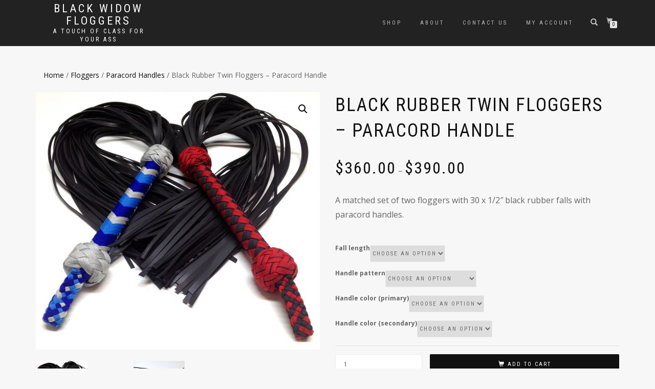

--- FILE ---
content_type: text/html; charset=UTF-8
request_url: https://blackwidowfloggers.com/product/black-rubber-twin-floggers-para-handle-copy/
body_size: 13367
content:
<!DOCTYPE html>
<html lang="en-US" itemscope="itemscope" itemtype="http://schema.org/WebPage">
<head>
<meta charset="UTF-8">
<meta name="viewport" content="width=device-width, initial-scale=1, maximum-scale=1">
<link rel="profile" href="http://gmpg.org/xfn/11">

<title>Black Rubber Twin Floggers &#8211; Paracord Handle &#8211; Black Widow Floggers</title>
<meta name='robots' content='max-image-preview:large' />
<link rel='dns-prefetch' href='//s.w.org' />
<link rel="alternate" type="application/rss+xml" title="Black Widow Floggers &raquo; Feed" href="https://blackwidowfloggers.com/feed/" />
<link rel="alternate" type="application/rss+xml" title="Black Widow Floggers &raquo; Comments Feed" href="https://blackwidowfloggers.com/comments/feed/" />
<link rel="alternate" type="application/rss+xml" title="Black Widow Floggers &raquo; Black Rubber Twin Floggers &#8211; Paracord Handle Comments Feed" href="https://blackwidowfloggers.com/product/black-rubber-twin-floggers-para-handle-copy/feed/" />
<script type="text/javascript">
window._wpemojiSettings = {"baseUrl":"https:\/\/s.w.org\/images\/core\/emoji\/14.0.0\/72x72\/","ext":".png","svgUrl":"https:\/\/s.w.org\/images\/core\/emoji\/14.0.0\/svg\/","svgExt":".svg","source":{"concatemoji":"https:\/\/blackwidowfloggers.com\/wp-includes\/js\/wp-emoji-release.min.js?ver=6.0.11"}};
/*! This file is auto-generated */
!function(e,a,t){var n,r,o,i=a.createElement("canvas"),p=i.getContext&&i.getContext("2d");function s(e,t){var a=String.fromCharCode,e=(p.clearRect(0,0,i.width,i.height),p.fillText(a.apply(this,e),0,0),i.toDataURL());return p.clearRect(0,0,i.width,i.height),p.fillText(a.apply(this,t),0,0),e===i.toDataURL()}function c(e){var t=a.createElement("script");t.src=e,t.defer=t.type="text/javascript",a.getElementsByTagName("head")[0].appendChild(t)}for(o=Array("flag","emoji"),t.supports={everything:!0,everythingExceptFlag:!0},r=0;r<o.length;r++)t.supports[o[r]]=function(e){if(!p||!p.fillText)return!1;switch(p.textBaseline="top",p.font="600 32px Arial",e){case"flag":return s([127987,65039,8205,9895,65039],[127987,65039,8203,9895,65039])?!1:!s([55356,56826,55356,56819],[55356,56826,8203,55356,56819])&&!s([55356,57332,56128,56423,56128,56418,56128,56421,56128,56430,56128,56423,56128,56447],[55356,57332,8203,56128,56423,8203,56128,56418,8203,56128,56421,8203,56128,56430,8203,56128,56423,8203,56128,56447]);case"emoji":return!s([129777,127995,8205,129778,127999],[129777,127995,8203,129778,127999])}return!1}(o[r]),t.supports.everything=t.supports.everything&&t.supports[o[r]],"flag"!==o[r]&&(t.supports.everythingExceptFlag=t.supports.everythingExceptFlag&&t.supports[o[r]]);t.supports.everythingExceptFlag=t.supports.everythingExceptFlag&&!t.supports.flag,t.DOMReady=!1,t.readyCallback=function(){t.DOMReady=!0},t.supports.everything||(n=function(){t.readyCallback()},a.addEventListener?(a.addEventListener("DOMContentLoaded",n,!1),e.addEventListener("load",n,!1)):(e.attachEvent("onload",n),a.attachEvent("onreadystatechange",function(){"complete"===a.readyState&&t.readyCallback()})),(e=t.source||{}).concatemoji?c(e.concatemoji):e.wpemoji&&e.twemoji&&(c(e.twemoji),c(e.wpemoji)))}(window,document,window._wpemojiSettings);
</script>
<style type="text/css">
img.wp-smiley,
img.emoji {
	display: inline !important;
	border: none !important;
	box-shadow: none !important;
	height: 1em !important;
	width: 1em !important;
	margin: 0 0.07em !important;
	vertical-align: -0.1em !important;
	background: none !important;
	padding: 0 !important;
}
</style>
	<link rel='stylesheet' id='wp-block-library-css'  href='https://blackwidowfloggers.com/wp-includes/css/dist/block-library/style.min.css?ver=6.0.11' type='text/css' media='all' />
<link rel='stylesheet' id='wc-blocks-vendors-style-css'  href='https://blackwidowfloggers.com/wp-content/plugins/woocommerce/packages/woocommerce-blocks/build/wc-blocks-vendors-style.css?ver=7.8.3' type='text/css' media='all' />
<link rel='stylesheet' id='wc-blocks-style-css'  href='https://blackwidowfloggers.com/wp-content/plugins/woocommerce/packages/woocommerce-blocks/build/wc-blocks-style.css?ver=7.8.3' type='text/css' media='all' />
<style id='global-styles-inline-css' type='text/css'>
body{--wp--preset--color--black: #000000;--wp--preset--color--cyan-bluish-gray: #abb8c3;--wp--preset--color--white: #ffffff;--wp--preset--color--pale-pink: #f78da7;--wp--preset--color--vivid-red: #cf2e2e;--wp--preset--color--luminous-vivid-orange: #ff6900;--wp--preset--color--luminous-vivid-amber: #fcb900;--wp--preset--color--light-green-cyan: #7bdcb5;--wp--preset--color--vivid-green-cyan: #00d084;--wp--preset--color--pale-cyan-blue: #8ed1fc;--wp--preset--color--vivid-cyan-blue: #0693e3;--wp--preset--color--vivid-purple: #9b51e0;--wp--preset--gradient--vivid-cyan-blue-to-vivid-purple: linear-gradient(135deg,rgba(6,147,227,1) 0%,rgb(155,81,224) 100%);--wp--preset--gradient--light-green-cyan-to-vivid-green-cyan: linear-gradient(135deg,rgb(122,220,180) 0%,rgb(0,208,130) 100%);--wp--preset--gradient--luminous-vivid-amber-to-luminous-vivid-orange: linear-gradient(135deg,rgba(252,185,0,1) 0%,rgba(255,105,0,1) 100%);--wp--preset--gradient--luminous-vivid-orange-to-vivid-red: linear-gradient(135deg,rgba(255,105,0,1) 0%,rgb(207,46,46) 100%);--wp--preset--gradient--very-light-gray-to-cyan-bluish-gray: linear-gradient(135deg,rgb(238,238,238) 0%,rgb(169,184,195) 100%);--wp--preset--gradient--cool-to-warm-spectrum: linear-gradient(135deg,rgb(74,234,220) 0%,rgb(151,120,209) 20%,rgb(207,42,186) 40%,rgb(238,44,130) 60%,rgb(251,105,98) 80%,rgb(254,248,76) 100%);--wp--preset--gradient--blush-light-purple: linear-gradient(135deg,rgb(255,206,236) 0%,rgb(152,150,240) 100%);--wp--preset--gradient--blush-bordeaux: linear-gradient(135deg,rgb(254,205,165) 0%,rgb(254,45,45) 50%,rgb(107,0,62) 100%);--wp--preset--gradient--luminous-dusk: linear-gradient(135deg,rgb(255,203,112) 0%,rgb(199,81,192) 50%,rgb(65,88,208) 100%);--wp--preset--gradient--pale-ocean: linear-gradient(135deg,rgb(255,245,203) 0%,rgb(182,227,212) 50%,rgb(51,167,181) 100%);--wp--preset--gradient--electric-grass: linear-gradient(135deg,rgb(202,248,128) 0%,rgb(113,206,126) 100%);--wp--preset--gradient--midnight: linear-gradient(135deg,rgb(2,3,129) 0%,rgb(40,116,252) 100%);--wp--preset--duotone--dark-grayscale: url('#wp-duotone-dark-grayscale');--wp--preset--duotone--grayscale: url('#wp-duotone-grayscale');--wp--preset--duotone--purple-yellow: url('#wp-duotone-purple-yellow');--wp--preset--duotone--blue-red: url('#wp-duotone-blue-red');--wp--preset--duotone--midnight: url('#wp-duotone-midnight');--wp--preset--duotone--magenta-yellow: url('#wp-duotone-magenta-yellow');--wp--preset--duotone--purple-green: url('#wp-duotone-purple-green');--wp--preset--duotone--blue-orange: url('#wp-duotone-blue-orange');--wp--preset--font-size--small: 13px;--wp--preset--font-size--medium: 20px;--wp--preset--font-size--large: 36px;--wp--preset--font-size--x-large: 42px;}.has-black-color{color: var(--wp--preset--color--black) !important;}.has-cyan-bluish-gray-color{color: var(--wp--preset--color--cyan-bluish-gray) !important;}.has-white-color{color: var(--wp--preset--color--white) !important;}.has-pale-pink-color{color: var(--wp--preset--color--pale-pink) !important;}.has-vivid-red-color{color: var(--wp--preset--color--vivid-red) !important;}.has-luminous-vivid-orange-color{color: var(--wp--preset--color--luminous-vivid-orange) !important;}.has-luminous-vivid-amber-color{color: var(--wp--preset--color--luminous-vivid-amber) !important;}.has-light-green-cyan-color{color: var(--wp--preset--color--light-green-cyan) !important;}.has-vivid-green-cyan-color{color: var(--wp--preset--color--vivid-green-cyan) !important;}.has-pale-cyan-blue-color{color: var(--wp--preset--color--pale-cyan-blue) !important;}.has-vivid-cyan-blue-color{color: var(--wp--preset--color--vivid-cyan-blue) !important;}.has-vivid-purple-color{color: var(--wp--preset--color--vivid-purple) !important;}.has-black-background-color{background-color: var(--wp--preset--color--black) !important;}.has-cyan-bluish-gray-background-color{background-color: var(--wp--preset--color--cyan-bluish-gray) !important;}.has-white-background-color{background-color: var(--wp--preset--color--white) !important;}.has-pale-pink-background-color{background-color: var(--wp--preset--color--pale-pink) !important;}.has-vivid-red-background-color{background-color: var(--wp--preset--color--vivid-red) !important;}.has-luminous-vivid-orange-background-color{background-color: var(--wp--preset--color--luminous-vivid-orange) !important;}.has-luminous-vivid-amber-background-color{background-color: var(--wp--preset--color--luminous-vivid-amber) !important;}.has-light-green-cyan-background-color{background-color: var(--wp--preset--color--light-green-cyan) !important;}.has-vivid-green-cyan-background-color{background-color: var(--wp--preset--color--vivid-green-cyan) !important;}.has-pale-cyan-blue-background-color{background-color: var(--wp--preset--color--pale-cyan-blue) !important;}.has-vivid-cyan-blue-background-color{background-color: var(--wp--preset--color--vivid-cyan-blue) !important;}.has-vivid-purple-background-color{background-color: var(--wp--preset--color--vivid-purple) !important;}.has-black-border-color{border-color: var(--wp--preset--color--black) !important;}.has-cyan-bluish-gray-border-color{border-color: var(--wp--preset--color--cyan-bluish-gray) !important;}.has-white-border-color{border-color: var(--wp--preset--color--white) !important;}.has-pale-pink-border-color{border-color: var(--wp--preset--color--pale-pink) !important;}.has-vivid-red-border-color{border-color: var(--wp--preset--color--vivid-red) !important;}.has-luminous-vivid-orange-border-color{border-color: var(--wp--preset--color--luminous-vivid-orange) !important;}.has-luminous-vivid-amber-border-color{border-color: var(--wp--preset--color--luminous-vivid-amber) !important;}.has-light-green-cyan-border-color{border-color: var(--wp--preset--color--light-green-cyan) !important;}.has-vivid-green-cyan-border-color{border-color: var(--wp--preset--color--vivid-green-cyan) !important;}.has-pale-cyan-blue-border-color{border-color: var(--wp--preset--color--pale-cyan-blue) !important;}.has-vivid-cyan-blue-border-color{border-color: var(--wp--preset--color--vivid-cyan-blue) !important;}.has-vivid-purple-border-color{border-color: var(--wp--preset--color--vivid-purple) !important;}.has-vivid-cyan-blue-to-vivid-purple-gradient-background{background: var(--wp--preset--gradient--vivid-cyan-blue-to-vivid-purple) !important;}.has-light-green-cyan-to-vivid-green-cyan-gradient-background{background: var(--wp--preset--gradient--light-green-cyan-to-vivid-green-cyan) !important;}.has-luminous-vivid-amber-to-luminous-vivid-orange-gradient-background{background: var(--wp--preset--gradient--luminous-vivid-amber-to-luminous-vivid-orange) !important;}.has-luminous-vivid-orange-to-vivid-red-gradient-background{background: var(--wp--preset--gradient--luminous-vivid-orange-to-vivid-red) !important;}.has-very-light-gray-to-cyan-bluish-gray-gradient-background{background: var(--wp--preset--gradient--very-light-gray-to-cyan-bluish-gray) !important;}.has-cool-to-warm-spectrum-gradient-background{background: var(--wp--preset--gradient--cool-to-warm-spectrum) !important;}.has-blush-light-purple-gradient-background{background: var(--wp--preset--gradient--blush-light-purple) !important;}.has-blush-bordeaux-gradient-background{background: var(--wp--preset--gradient--blush-bordeaux) !important;}.has-luminous-dusk-gradient-background{background: var(--wp--preset--gradient--luminous-dusk) !important;}.has-pale-ocean-gradient-background{background: var(--wp--preset--gradient--pale-ocean) !important;}.has-electric-grass-gradient-background{background: var(--wp--preset--gradient--electric-grass) !important;}.has-midnight-gradient-background{background: var(--wp--preset--gradient--midnight) !important;}.has-small-font-size{font-size: var(--wp--preset--font-size--small) !important;}.has-medium-font-size{font-size: var(--wp--preset--font-size--medium) !important;}.has-large-font-size{font-size: var(--wp--preset--font-size--large) !important;}.has-x-large-font-size{font-size: var(--wp--preset--font-size--x-large) !important;}
</style>
<link rel='stylesheet' id='theme-my-login-css'  href='https://blackwidowfloggers.com/wp-content/plugins/theme-my-login/assets/styles/theme-my-login.min.css?ver=7.1.5' type='text/css' media='all' />
<link rel='stylesheet' id='photoswipe-css'  href='https://blackwidowfloggers.com/wp-content/plugins/woocommerce/assets/css/photoswipe/photoswipe.min.css?ver=6.7.0' type='text/css' media='all' />
<link rel='stylesheet' id='photoswipe-default-skin-css'  href='https://blackwidowfloggers.com/wp-content/plugins/woocommerce/assets/css/photoswipe/default-skin/default-skin.min.css?ver=6.7.0' type='text/css' media='all' />
<style id='woocommerce-inline-inline-css' type='text/css'>
.woocommerce form .form-row .required { visibility: visible; }
</style>
<link rel='stylesheet' id='bootstrap-css'  href='https://blackwidowfloggers.com/wp-content/themes/shop-isle/assets/bootstrap/css/bootstrap.min.css?ver=20120206' type='text/css' media='all' />
<link rel='stylesheet' id='magnific-popup-css'  href='https://blackwidowfloggers.com/wp-content/themes/shop-isle/assets/css/vendor/magnific-popup.css?ver=20120206' type='text/css' media='all' />
<link rel='stylesheet' id='flexslider-css'  href='https://blackwidowfloggers.com/wp-content/themes/shop-isle/assets/css/vendor/flexslider.css?ver=20120206' type='text/css' media='all' />
<link rel='stylesheet' id='owl-carousel-css'  href='https://blackwidowfloggers.com/wp-content/themes/shop-isle/assets/css/vendor/owl.carousel.min.css?ver=2.1.6' type='text/css' media='all' />
<link rel='stylesheet' id='shop-isle-animate-css'  href='https://blackwidowfloggers.com/wp-content/themes/shop-isle/assets/css/vendor/animate.css?ver=20120206' type='text/css' media='all' />
<link rel='stylesheet' id='shop-isle-main-style-css'  href='https://blackwidowfloggers.com/wp-content/themes/shop-isle/assets/css/style.css?ver=20120207' type='text/css' media='all' />
<link rel='stylesheet' id='shop-isle-style-css'  href='https://blackwidowfloggers.com/wp-content/themes/shop-isle/style.css?ver=1.1.25' type='text/css' media='all' />
<link rel='stylesheet' id='shop-isle-woocommerce-style1-css'  href='https://blackwidowfloggers.com/wp-content/themes/shop-isle/inc/woocommerce/css/woocommerce.css?ver=v3' type='text/css' media='all' />
<script type='text/javascript' src='https://blackwidowfloggers.com/wp-includes/js/jquery/jquery.min.js?ver=3.6.0' id='jquery-core-js'></script>
<script type='text/javascript' src='https://blackwidowfloggers.com/wp-includes/js/jquery/jquery-migrate.min.js?ver=3.3.2' id='jquery-migrate-js'></script>
<link rel="https://api.w.org/" href="https://blackwidowfloggers.com/wp-json/" /><link rel="alternate" type="application/json" href="https://blackwidowfloggers.com/wp-json/wp/v2/product/1146" /><link rel="EditURI" type="application/rsd+xml" title="RSD" href="https://blackwidowfloggers.com/xmlrpc.php?rsd" />
<link rel="wlwmanifest" type="application/wlwmanifest+xml" href="https://blackwidowfloggers.com/wp-includes/wlwmanifest.xml" /> 
<meta name="generator" content="WordPress 6.0.11" />
<meta name="generator" content="WooCommerce 6.7.0" />
<link rel="canonical" href="https://blackwidowfloggers.com/product/black-rubber-twin-floggers-para-handle-copy/" />
<link rel='shortlink' href='https://blackwidowfloggers.com/?p=1146' />
<link rel="alternate" type="application/json+oembed" href="https://blackwidowfloggers.com/wp-json/oembed/1.0/embed?url=https%3A%2F%2Fblackwidowfloggers.com%2Fproduct%2Fblack-rubber-twin-floggers-para-handle-copy%2F" />
<link rel="alternate" type="text/xml+oembed" href="https://blackwidowfloggers.com/wp-json/oembed/1.0/embed?url=https%3A%2F%2Fblackwidowfloggers.com%2Fproduct%2Fblack-rubber-twin-floggers-para-handle-copy%2F&#038;format=xml" />
<style id="shop_isle_customizr_pallete" type="text/css">body, section#latest .amount, section.home-product-slider .amount, section.shortcodes .amount { font-size:16px}.shop_isle_footer_sidebar, footer.footer { background-color: f7f7f7!important; }.module.module-video { padding: 130px 0px; }.shop_isle_header_title h1 a, .shop_isle_header_title h2 a { color: #ffffff }</style>	<noscript><style>.woocommerce-product-gallery{ opacity: 1 !important; }</style></noscript>
	<style type="text/css">.recentcomments a{display:inline !important;padding:0 !important;margin:0 !important;}</style><style type="text/css" id="custom-background-css">
body.custom-background { background-color: #f7f7f7; }
</style>
	<style id="kirki-inline-styles"></style></head>

<body class="product-template-default single single-product postid-1146 custom-background theme-shop-isle woocommerce woocommerce-page woocommerce-no-js woocommerce-active">

	
	<!-- Preloader -->
		
			<!-- Navigation start -->
		<nav class="navbar navbar-custom navbar-transparent navbar-fixed-top" role="navigation">

			<div class="container">
				<div class="header-container">

					<div class="navbar-header">
						<div class="shop_isle_header_title"><div class="shop-isle-header-title-inner"><h1 class="site-title"><a href="https://blackwidowfloggers.com/" title="Black Widow Floggers" rel="home">Black Widow Floggers</a></h1><h2 class="site-description"><a href="https://blackwidowfloggers.com/" title="Black Widow Floggers" rel="home">A touch of class for your ass</a></h2></div></div>
						<div type="button" class="navbar-toggle" data-toggle="collapse" data-target="#custom-collapse">
							<span class="sr-only">Toggle navigation</span>
							<span class="icon-bar"></span>
							<span class="icon-bar"></span>
							<span class="icon-bar"></span>
						</div>
					</div>

					<div class="header-menu-wrap">
						<div class="collapse navbar-collapse" id="custom-collapse">

							<ul id="menu-primary-nav" class="nav navbar-nav navbar-right"><li id="menu-item-267" class="menu-item menu-item-type-post_type menu-item-object-page current_page_parent menu-item-267"><a href="https://blackwidowfloggers.com/shop/">Shop</a></li>
<li id="menu-item-265" class="menu-item menu-item-type-post_type menu-item-object-page menu-item-265"><a href="https://blackwidowfloggers.com/about-black-widow/">About</a></li>
<li id="menu-item-270" class="menu-item menu-item-type-post_type menu-item-object-page menu-item-270"><a href="https://blackwidowfloggers.com/contact-us/">Contact Us</a></li>
<li id="menu-item-266" class="menu-item menu-item-type-post_type menu-item-object-page menu-item-266"><a href="https://blackwidowfloggers.com/my-account/">My Account</a></li>
</ul>
						</div>
					</div>

											<div class="navbar-cart">

							<div class="header-search">
								<div class="glyphicon glyphicon-search header-search-button"></div>
								<div class="header-search-input">
									<form role="search" method="get" class="woocommerce-product-search" action="https://blackwidowfloggers.com/">
										<input type="search" class="search-field" placeholder="Search Products&hellip;" value="" name="s" title="Search for:" />
										<input type="submit" value="Search" />
										<input type="hidden" name="post_type" value="product" />
									</form>
								</div>
							</div>

															<div class="navbar-cart-inner">
									<a href="https://blackwidowfloggers.com/cart/" title="View your shopping cart" class="cart-contents">
										<span class="icon-basket"></span>
										<span class="cart-item-number">0</span>
									</a>
																	</div>
							
						</div>
					
				</div>
			</div>

		</nav>
		<!-- Navigation end -->
		
	
			<div class="main">
			
					
			<div class="woocommerce-notices-wrapper"></div><section class="module module-super-small">
			<div class="container product-main-content"><nav class="woocommerce-breadcrumb"><a href="https://blackwidowfloggers.com">Home</a>&nbsp;&#47;&nbsp;<a href="https://blackwidowfloggers.com/product-category/floggers/">Floggers</a>&nbsp;&#47;&nbsp;<a href="https://blackwidowfloggers.com/product-category/floggers/paracord-handles/">Paracord Handles</a>&nbsp;&#47;&nbsp;Black Rubber Twin Floggers &#8211; Paracord Handle</nav><div id="product-1146" class="product type-product post-1146 status-publish first instock product_cat-floggers product_cat-synthetic product_cat-paracord-handles has-post-thumbnail purchasable product-type-variable">

	<div class="woocommerce-product-gallery woocommerce-product-gallery--with-images woocommerce-product-gallery--columns-6 images" data-columns="6" style="opacity: 0; transition: opacity .25s ease-in-out;">
	<figure class="woocommerce-product-gallery__wrapper">
		<div data-thumb="https://blackwidowfloggers.com/wp-content/uploads/2016/11/Blue-light-blue-silver-rubber-4-1-100x100.jpg" data-thumb-alt="" class="woocommerce-product-gallery__image"><a href="https://blackwidowfloggers.com/wp-content/uploads/2016/11/Blue-light-blue-silver-rubber-4-1.jpg"><img width="555" height="503" src="https://blackwidowfloggers.com/wp-content/uploads/2016/11/Blue-light-blue-silver-rubber-4-1-555x503.jpg" class="wp-post-image" alt="" loading="lazy" title="blue-light-blue-silver-rubber-4" data-caption="" data-src="https://blackwidowfloggers.com/wp-content/uploads/2016/11/Blue-light-blue-silver-rubber-4-1.jpg" data-large_image="https://blackwidowfloggers.com/wp-content/uploads/2016/11/Blue-light-blue-silver-rubber-4-1.jpg" data-large_image_width="2429" data-large_image_height="2200" /></a></div><div data-thumb="https://blackwidowfloggers.com/wp-content/uploads/2016/11/Red-and-black-rubber-WDB-100x100.jpg" data-thumb-alt="" class="woocommerce-product-gallery__image"><a href="https://blackwidowfloggers.com/wp-content/uploads/2016/11/Red-and-black-rubber-WDB.jpg"><img width="555" height="416" src="https://blackwidowfloggers.com/wp-content/uploads/2016/11/Red-and-black-rubber-WDB-555x416.jpg" class="" alt="" loading="lazy" title="red-and-black-rubber-wdb" data-caption="" data-src="https://blackwidowfloggers.com/wp-content/uploads/2016/11/Red-and-black-rubber-WDB.jpg" data-large_image="https://blackwidowfloggers.com/wp-content/uploads/2016/11/Red-and-black-rubber-WDB.jpg" data-large_image_width="2417" data-large_image_height="1810" srcset="https://blackwidowfloggers.com/wp-content/uploads/2016/11/Red-and-black-rubber-WDB-555x416.jpg 555w, https://blackwidowfloggers.com/wp-content/uploads/2016/11/Red-and-black-rubber-WDB-300x225.jpg 300w, https://blackwidowfloggers.com/wp-content/uploads/2016/11/Red-and-black-rubber-WDB-768x575.jpg 768w, https://blackwidowfloggers.com/wp-content/uploads/2016/11/Red-and-black-rubber-WDB-1024x767.jpg 1024w" sizes="(max-width: 555px) 100vw, 555px" /></a></div>	</figure>
</div>

	<div class="summary entry-summary">
		<h1 class="product_title entry-title">Black Rubber Twin Floggers &#8211; Paracord Handle</h1><p class="price"><span class="woocommerce-Price-amount amount"><bdi><span class="woocommerce-Price-currencySymbol">&#36;</span>360.00</bdi></span> &ndash; <span class="woocommerce-Price-amount amount"><bdi><span class="woocommerce-Price-currencySymbol">&#36;</span>390.00</bdi></span></p>
<div class="woocommerce-product-details__short-description">
	<p>A matched set of two floggers with 30 x 1/2&#8243; black rubber falls with paracord handles.</p>
</div>

<form class="variations_form cart" action="https://blackwidowfloggers.com/product/black-rubber-twin-floggers-para-handle-copy/" method="post" enctype='multipart/form-data' data-product_id="1146" data-product_variations="[{&quot;attributes&quot;:{&quot;attribute_pa_fall-length&quot;:&quot;22-20&quot;,&quot;attribute_pa_handle-pattern&quot;:&quot;&quot;,&quot;attribute_pa_handle-color-primary&quot;:&quot;&quot;,&quot;attribute_pa_handle-color-secondary&quot;:&quot;&quot;},&quot;availability_html&quot;:&quot;&quot;,&quot;backorders_allowed&quot;:false,&quot;dimensions&quot;:{&quot;length&quot;:&quot;&quot;,&quot;width&quot;:&quot;&quot;,&quot;height&quot;:&quot;&quot;},&quot;dimensions_html&quot;:&quot;N\/A&quot;,&quot;display_price&quot;:390,&quot;display_regular_price&quot;:390,&quot;image&quot;:{&quot;title&quot;:&quot;blue-light-blue-silver-rubber-4&quot;,&quot;caption&quot;:&quot;&quot;,&quot;url&quot;:&quot;https:\/\/blackwidowfloggers.com\/wp-content\/uploads\/2016\/11\/Blue-light-blue-silver-rubber-4-1.jpg&quot;,&quot;alt&quot;:&quot;&quot;,&quot;src&quot;:&quot;https:\/\/blackwidowfloggers.com\/wp-content\/uploads\/2016\/11\/Blue-light-blue-silver-rubber-4-1-555x503.jpg&quot;,&quot;srcset&quot;:false,&quot;sizes&quot;:&quot;(max-width: 555px) 100vw, 555px&quot;,&quot;full_src&quot;:&quot;https:\/\/blackwidowfloggers.com\/wp-content\/uploads\/2016\/11\/Blue-light-blue-silver-rubber-4-1.jpg&quot;,&quot;full_src_w&quot;:2429,&quot;full_src_h&quot;:2200,&quot;gallery_thumbnail_src&quot;:&quot;https:\/\/blackwidowfloggers.com\/wp-content\/uploads\/2016\/11\/Blue-light-blue-silver-rubber-4-1-100x100.jpg&quot;,&quot;gallery_thumbnail_src_w&quot;:100,&quot;gallery_thumbnail_src_h&quot;:100,&quot;thumb_src&quot;:&quot;https:\/\/blackwidowfloggers.com\/wp-content\/uploads\/2016\/11\/Blue-light-blue-silver-rubber-4-1-262x325.jpg&quot;,&quot;thumb_src_w&quot;:262,&quot;thumb_src_h&quot;:325,&quot;src_w&quot;:555,&quot;src_h&quot;:503},&quot;image_id&quot;:496,&quot;is_downloadable&quot;:false,&quot;is_in_stock&quot;:true,&quot;is_purchasable&quot;:true,&quot;is_sold_individually&quot;:&quot;no&quot;,&quot;is_virtual&quot;:false,&quot;max_qty&quot;:&quot;&quot;,&quot;min_qty&quot;:1,&quot;price_html&quot;:&quot;&lt;span class=\&quot;price\&quot;&gt;&lt;span class=\&quot;woocommerce-Price-amount amount\&quot;&gt;&lt;bdi&gt;&lt;span class=\&quot;woocommerce-Price-currencySymbol\&quot;&gt;&amp;#36;&lt;\/span&gt;390.00&lt;\/bdi&gt;&lt;\/span&gt;&lt;\/span&gt;&quot;,&quot;sku&quot;:&quot;&quot;,&quot;variation_description&quot;:&quot;&quot;,&quot;variation_id&quot;:1147,&quot;variation_is_active&quot;:true,&quot;variation_is_visible&quot;:true,&quot;weight&quot;:&quot;&quot;,&quot;weight_html&quot;:&quot;N\/A&quot;},{&quot;attributes&quot;:{&quot;attribute_pa_fall-length&quot;:&quot;20-10&quot;,&quot;attribute_pa_handle-pattern&quot;:&quot;&quot;,&quot;attribute_pa_handle-color-primary&quot;:&quot;&quot;,&quot;attribute_pa_handle-color-secondary&quot;:&quot;&quot;},&quot;availability_html&quot;:&quot;&quot;,&quot;backorders_allowed&quot;:false,&quot;dimensions&quot;:{&quot;length&quot;:&quot;&quot;,&quot;width&quot;:&quot;&quot;,&quot;height&quot;:&quot;&quot;},&quot;dimensions_html&quot;:&quot;N\/A&quot;,&quot;display_price&quot;:380,&quot;display_regular_price&quot;:380,&quot;image&quot;:{&quot;title&quot;:&quot;blue-light-blue-silver-rubber-4&quot;,&quot;caption&quot;:&quot;&quot;,&quot;url&quot;:&quot;https:\/\/blackwidowfloggers.com\/wp-content\/uploads\/2016\/11\/Blue-light-blue-silver-rubber-4-1.jpg&quot;,&quot;alt&quot;:&quot;&quot;,&quot;src&quot;:&quot;https:\/\/blackwidowfloggers.com\/wp-content\/uploads\/2016\/11\/Blue-light-blue-silver-rubber-4-1-555x503.jpg&quot;,&quot;srcset&quot;:false,&quot;sizes&quot;:&quot;(max-width: 555px) 100vw, 555px&quot;,&quot;full_src&quot;:&quot;https:\/\/blackwidowfloggers.com\/wp-content\/uploads\/2016\/11\/Blue-light-blue-silver-rubber-4-1.jpg&quot;,&quot;full_src_w&quot;:2429,&quot;full_src_h&quot;:2200,&quot;gallery_thumbnail_src&quot;:&quot;https:\/\/blackwidowfloggers.com\/wp-content\/uploads\/2016\/11\/Blue-light-blue-silver-rubber-4-1-100x100.jpg&quot;,&quot;gallery_thumbnail_src_w&quot;:100,&quot;gallery_thumbnail_src_h&quot;:100,&quot;thumb_src&quot;:&quot;https:\/\/blackwidowfloggers.com\/wp-content\/uploads\/2016\/11\/Blue-light-blue-silver-rubber-4-1-262x325.jpg&quot;,&quot;thumb_src_w&quot;:262,&quot;thumb_src_h&quot;:325,&quot;src_w&quot;:555,&quot;src_h&quot;:503},&quot;image_id&quot;:496,&quot;is_downloadable&quot;:false,&quot;is_in_stock&quot;:true,&quot;is_purchasable&quot;:true,&quot;is_sold_individually&quot;:&quot;no&quot;,&quot;is_virtual&quot;:false,&quot;max_qty&quot;:&quot;&quot;,&quot;min_qty&quot;:1,&quot;price_html&quot;:&quot;&lt;span class=\&quot;price\&quot;&gt;&lt;span class=\&quot;woocommerce-Price-amount amount\&quot;&gt;&lt;bdi&gt;&lt;span class=\&quot;woocommerce-Price-currencySymbol\&quot;&gt;&amp;#36;&lt;\/span&gt;380.00&lt;\/bdi&gt;&lt;\/span&gt;&lt;\/span&gt;&quot;,&quot;sku&quot;:&quot;&quot;,&quot;variation_description&quot;:&quot;&quot;,&quot;variation_id&quot;:1148,&quot;variation_is_active&quot;:true,&quot;variation_is_visible&quot;:true,&quot;weight&quot;:&quot;&quot;,&quot;weight_html&quot;:&quot;N\/A&quot;},{&quot;attributes&quot;:{&quot;attribute_pa_fall-length&quot;:&quot;18&quot;,&quot;attribute_pa_handle-pattern&quot;:&quot;&quot;,&quot;attribute_pa_handle-color-primary&quot;:&quot;&quot;,&quot;attribute_pa_handle-color-secondary&quot;:&quot;&quot;},&quot;availability_html&quot;:&quot;&quot;,&quot;backorders_allowed&quot;:false,&quot;dimensions&quot;:{&quot;length&quot;:&quot;&quot;,&quot;width&quot;:&quot;&quot;,&quot;height&quot;:&quot;&quot;},&quot;dimensions_html&quot;:&quot;N\/A&quot;,&quot;display_price&quot;:370,&quot;display_regular_price&quot;:370,&quot;image&quot;:{&quot;title&quot;:&quot;blue-light-blue-silver-rubber-4&quot;,&quot;caption&quot;:&quot;&quot;,&quot;url&quot;:&quot;https:\/\/blackwidowfloggers.com\/wp-content\/uploads\/2016\/11\/Blue-light-blue-silver-rubber-4-1.jpg&quot;,&quot;alt&quot;:&quot;&quot;,&quot;src&quot;:&quot;https:\/\/blackwidowfloggers.com\/wp-content\/uploads\/2016\/11\/Blue-light-blue-silver-rubber-4-1-555x503.jpg&quot;,&quot;srcset&quot;:false,&quot;sizes&quot;:&quot;(max-width: 555px) 100vw, 555px&quot;,&quot;full_src&quot;:&quot;https:\/\/blackwidowfloggers.com\/wp-content\/uploads\/2016\/11\/Blue-light-blue-silver-rubber-4-1.jpg&quot;,&quot;full_src_w&quot;:2429,&quot;full_src_h&quot;:2200,&quot;gallery_thumbnail_src&quot;:&quot;https:\/\/blackwidowfloggers.com\/wp-content\/uploads\/2016\/11\/Blue-light-blue-silver-rubber-4-1-100x100.jpg&quot;,&quot;gallery_thumbnail_src_w&quot;:100,&quot;gallery_thumbnail_src_h&quot;:100,&quot;thumb_src&quot;:&quot;https:\/\/blackwidowfloggers.com\/wp-content\/uploads\/2016\/11\/Blue-light-blue-silver-rubber-4-1-262x325.jpg&quot;,&quot;thumb_src_w&quot;:262,&quot;thumb_src_h&quot;:325,&quot;src_w&quot;:555,&quot;src_h&quot;:503},&quot;image_id&quot;:496,&quot;is_downloadable&quot;:false,&quot;is_in_stock&quot;:true,&quot;is_purchasable&quot;:true,&quot;is_sold_individually&quot;:&quot;no&quot;,&quot;is_virtual&quot;:false,&quot;max_qty&quot;:&quot;&quot;,&quot;min_qty&quot;:1,&quot;price_html&quot;:&quot;&lt;span class=\&quot;price\&quot;&gt;&lt;span class=\&quot;woocommerce-Price-amount amount\&quot;&gt;&lt;bdi&gt;&lt;span class=\&quot;woocommerce-Price-currencySymbol\&quot;&gt;&amp;#36;&lt;\/span&gt;370.00&lt;\/bdi&gt;&lt;\/span&gt;&lt;\/span&gt;&quot;,&quot;sku&quot;:&quot;&quot;,&quot;variation_description&quot;:&quot;&quot;,&quot;variation_id&quot;:1149,&quot;variation_is_active&quot;:true,&quot;variation_is_visible&quot;:true,&quot;weight&quot;:&quot;&quot;,&quot;weight_html&quot;:&quot;N\/A&quot;},{&quot;attributes&quot;:{&quot;attribute_pa_fall-length&quot;:&quot;16-10&quot;,&quot;attribute_pa_handle-pattern&quot;:&quot;&quot;,&quot;attribute_pa_handle-color-primary&quot;:&quot;&quot;,&quot;attribute_pa_handle-color-secondary&quot;:&quot;&quot;},&quot;availability_html&quot;:&quot;&quot;,&quot;backorders_allowed&quot;:false,&quot;dimensions&quot;:{&quot;length&quot;:&quot;&quot;,&quot;width&quot;:&quot;&quot;,&quot;height&quot;:&quot;&quot;},&quot;dimensions_html&quot;:&quot;N\/A&quot;,&quot;display_price&quot;:360,&quot;display_regular_price&quot;:360,&quot;image&quot;:{&quot;title&quot;:&quot;blue-light-blue-silver-rubber-4&quot;,&quot;caption&quot;:&quot;&quot;,&quot;url&quot;:&quot;https:\/\/blackwidowfloggers.com\/wp-content\/uploads\/2016\/11\/Blue-light-blue-silver-rubber-4-1.jpg&quot;,&quot;alt&quot;:&quot;&quot;,&quot;src&quot;:&quot;https:\/\/blackwidowfloggers.com\/wp-content\/uploads\/2016\/11\/Blue-light-blue-silver-rubber-4-1-555x503.jpg&quot;,&quot;srcset&quot;:false,&quot;sizes&quot;:&quot;(max-width: 555px) 100vw, 555px&quot;,&quot;full_src&quot;:&quot;https:\/\/blackwidowfloggers.com\/wp-content\/uploads\/2016\/11\/Blue-light-blue-silver-rubber-4-1.jpg&quot;,&quot;full_src_w&quot;:2429,&quot;full_src_h&quot;:2200,&quot;gallery_thumbnail_src&quot;:&quot;https:\/\/blackwidowfloggers.com\/wp-content\/uploads\/2016\/11\/Blue-light-blue-silver-rubber-4-1-100x100.jpg&quot;,&quot;gallery_thumbnail_src_w&quot;:100,&quot;gallery_thumbnail_src_h&quot;:100,&quot;thumb_src&quot;:&quot;https:\/\/blackwidowfloggers.com\/wp-content\/uploads\/2016\/11\/Blue-light-blue-silver-rubber-4-1-262x325.jpg&quot;,&quot;thumb_src_w&quot;:262,&quot;thumb_src_h&quot;:325,&quot;src_w&quot;:555,&quot;src_h&quot;:503},&quot;image_id&quot;:496,&quot;is_downloadable&quot;:false,&quot;is_in_stock&quot;:true,&quot;is_purchasable&quot;:true,&quot;is_sold_individually&quot;:&quot;no&quot;,&quot;is_virtual&quot;:false,&quot;max_qty&quot;:&quot;&quot;,&quot;min_qty&quot;:1,&quot;price_html&quot;:&quot;&lt;span class=\&quot;price\&quot;&gt;&lt;span class=\&quot;woocommerce-Price-amount amount\&quot;&gt;&lt;bdi&gt;&lt;span class=\&quot;woocommerce-Price-currencySymbol\&quot;&gt;&amp;#36;&lt;\/span&gt;360.00&lt;\/bdi&gt;&lt;\/span&gt;&lt;\/span&gt;&quot;,&quot;sku&quot;:&quot;&quot;,&quot;variation_description&quot;:&quot;&quot;,&quot;variation_id&quot;:1150,&quot;variation_is_active&quot;:true,&quot;variation_is_visible&quot;:true,&quot;weight&quot;:&quot;&quot;,&quot;weight_html&quot;:&quot;N\/A&quot;}]">
	
			<table class="variations" cellspacing="0" role="presentation">
			<tbody>
									<tr>
						<th class="label"><label for="pa_fall-length">Fall length</label></th>
						<td class="value">
							<select id="pa_fall-length" class="" name="attribute_pa_fall-length" data-attribute_name="attribute_pa_fall-length" data-show_option_none="yes"><option value="">Choose an option</option><option value="16-10" >16&quot; (-$10)</option><option value="18" >18&quot;</option><option value="20-10" >20&quot; (+$10)</option><option value="22-20" >22&quot; (+$20)</option></select>						</td>
					</tr>
									<tr>
						<th class="label"><label for="pa_handle-pattern">Handle pattern</label></th>
						<td class="value">
							<select id="pa_handle-pattern" class="" name="attribute_pa_handle-pattern" data-attribute_name="attribute_pa_handle-pattern" data-show_option_none="yes"><option value="">Choose an option</option><option value="cowtail" >Cowtail</option><option value="herringbone" >Herringbone</option><option value="minimal" >Minimal</option><option value="patches" >Patches</option><option value="vee-pattern" >Vee Pattern</option><option value="western-diamondback" >Western Diamondback</option></select>						</td>
					</tr>
									<tr>
						<th class="label"><label for="pa_handle-color-primary">Handle color (primary)</label></th>
						<td class="value">
							<select id="pa_handle-color-primary" class="" name="attribute_pa_handle-color-primary" data-attribute_name="attribute_pa_handle-color-primary" data-show_option_none="yes"><option value="">Choose an option</option><option value="black" >Black</option><option value="blue" >Blue</option><option value="gray" >Gray</option><option value="green" >Green</option><option value="orange" >Orange</option><option value="pink" >Pink</option><option value="purple" >Purple</option><option value="red" >Red</option><option value="white" >White</option><option value="yellow" >Yellow</option></select>						</td>
					</tr>
									<tr>
						<th class="label"><label for="pa_handle-color-secondary">Handle color (secondary)</label></th>
						<td class="value">
							<select id="pa_handle-color-secondary" class="" name="attribute_pa_handle-color-secondary" data-attribute_name="attribute_pa_handle-color-secondary" data-show_option_none="yes"><option value="">Choose an option</option><option value="black" >Black</option><option value="blue" >Blue</option><option value="green" >Green</option><option value="grey" >Grey</option><option value="orange" >Orange</option><option value="pink" >Pink</option><option value="purple" >Purple</option><option value="red" >Red</option><option value="white" >White</option><option value="yellow" >Yellow</option></select><a class="reset_variations" href="#">Clear</a>						</td>
					</tr>
							</tbody>
		</table>
		
		<div class="single_variation_wrap">
			<div class="woocommerce-variation single_variation"></div><div class="woocommerce-variation-add-to-cart variations_button">
	
		<div class="quantity">
				<label class="screen-reader-text" for="quantity_696f16565ac20">Black Rubber Twin Floggers - Paracord Handle quantity</label>
		<input
			type="number"
			id="quantity_696f16565ac20"
			class="input-text qty text"
			step="1"
			min="1"
			max=""
			name="quantity"
			value="1"
			title="Qty"
			size="4"
			placeholder=""
			inputmode="numeric"
			autocomplete="off"
		/>
			</div>
	
	<button type="submit" class="single_add_to_cart_button button alt">Add to cart</button>

	
	<input type="hidden" name="add-to-cart" value="1146" />
	<input type="hidden" name="product_id" value="1146" />
	<input type="hidden" name="variation_id" class="variation_id" value="0" />
</div>
		</div>
	
	</form>

<div class="ppc-button-wrapper"><div id="ppc-button"></div></div><div class="product_meta">

	
	
		<span class="sku_wrapper">SKU: <span class="sku">N/A</span></span>

	
	<span class="posted_in">Categories: <a href="https://blackwidowfloggers.com/product-category/floggers/" rel="tag">Floggers</a>, <a href="https://blackwidowfloggers.com/product-category/synthetic/" rel="tag">Fully Synthetic</a>, <a href="https://blackwidowfloggers.com/product-category/floggers/paracord-handles/" rel="tag">Paracord Handles</a></span>
	
	
</div>
	</div>

	
	<div class="woocommerce-tabs wc-tabs-wrapper">
		<ul class="tabs wc-tabs" role="tablist">
							<li class="description_tab" id="tab-title-description" role="tab" aria-controls="tab-description">
					<a href="#tab-description">
						Description					</a>
				</li>
							<li class="additional_information_tab" id="tab-title-additional_information" role="tab" aria-controls="tab-additional_information">
					<a href="#tab-additional_information">
						Additional information					</a>
				</li>
							<li class="reviews_tab" id="tab-title-reviews" role="tab" aria-controls="tab-reviews">
					<a href="#tab-reviews">
						Reviews (0)					</a>
				</li>
					</ul>
					<div class="woocommerce-Tabs-panel woocommerce-Tabs-panel--description panel entry-content wc-tab" id="tab-description" role="tabpanel" aria-labelledby="tab-title-description">
				
	<h2>Description</h2>

<p>All Black Widow Floggers are carefully balanced and offer a lifetime warranty on workmanship.</p>
			</div>
					<div class="woocommerce-Tabs-panel woocommerce-Tabs-panel--additional_information panel entry-content wc-tab" id="tab-additional_information" role="tabpanel" aria-labelledby="tab-title-additional_information">
				
	<h2>Additional information</h2>

<table class="woocommerce-product-attributes shop_attributes">
			<tr class="woocommerce-product-attributes-item woocommerce-product-attributes-item--attribute_pa_fall-length">
			<th class="woocommerce-product-attributes-item__label">Fall length</th>
			<td class="woocommerce-product-attributes-item__value"><p>16&quot; (-$10), 18&quot;, 20&quot; (+$10), 22&quot; (+$20)</p>
</td>
		</tr>
			<tr class="woocommerce-product-attributes-item woocommerce-product-attributes-item--attribute_pa_handle-pattern">
			<th class="woocommerce-product-attributes-item__label">Handle pattern</th>
			<td class="woocommerce-product-attributes-item__value"><p>Cowtail, Herringbone, Minimal, Patches, Vee Pattern, Western Diamondback</p>
</td>
		</tr>
			<tr class="woocommerce-product-attributes-item woocommerce-product-attributes-item--attribute_pa_handle-color-primary">
			<th class="woocommerce-product-attributes-item__label">Handle color (primary)</th>
			<td class="woocommerce-product-attributes-item__value"><p>Black, Blue, Gray, Green, Orange, Pink, Purple, Red, White, Yellow</p>
</td>
		</tr>
			<tr class="woocommerce-product-attributes-item woocommerce-product-attributes-item--attribute_pa_handle-color-secondary">
			<th class="woocommerce-product-attributes-item__label">Handle color (secondary)</th>
			<td class="woocommerce-product-attributes-item__value"><p>Black, Blue, Green, Grey, Orange, Pink, Purple, Red, White, Yellow</p>
</td>
		</tr>
	</table>
			</div>
					<div class="woocommerce-Tabs-panel woocommerce-Tabs-panel--reviews panel entry-content wc-tab" id="tab-reviews" role="tabpanel" aria-labelledby="tab-title-reviews">
				<div id="reviews" class="woocommerce-Reviews">
	<div id="comments">
		<h2 class="woocommerce-Reviews-title">
			Reviews		</h2>

					<p class="woocommerce-noreviews">There are no reviews yet.</p>
			</div>

			<div id="review_form_wrapper">
			<div id="review_form">
					<div id="respond" class="comment-respond">
		<span id="reply-title" class="comment-reply-title">Be the first to review &ldquo;Black Rubber Twin Floggers &#8211; Paracord Handle&rdquo; <small><a rel="nofollow" id="cancel-comment-reply-link" href="/product/black-rubber-twin-floggers-para-handle-copy/#respond" style="display:none;">Cancel reply</a></small></span><form action="https://blackwidowfloggers.com/wp-comments-post.php" method="post" id="commentform" class="comment-form" novalidate><p class="comment-notes"><span id="email-notes">Your email address will not be published.</span> <span class="required-field-message" aria-hidden="true">Required fields are marked <span class="required" aria-hidden="true">*</span></span></p><div class="comment-form-rating"><label for="rating">Your rating&nbsp;<span class="required">*</span></label><select name="rating" id="rating" required>
						<option value="">Rate&hellip;</option>
						<option value="5">Perfect</option>
						<option value="4">Good</option>
						<option value="3">Average</option>
						<option value="2">Not that bad</option>
						<option value="1">Very poor</option>
					</select></div><p class="comment-form-comment"><label for="comment">Your review&nbsp;<span class="required">*</span></label><textarea id="comment" name="comment" cols="45" rows="8" required></textarea></p><p class="comment-form-author"><label for="author">Name&nbsp;<span class="required">*</span></label><input id="author" name="author" type="text" value="" size="30" required /></p>
<p class="comment-form-email"><label for="email">Email&nbsp;<span class="required">*</span></label><input id="email" name="email" type="email" value="" size="30" required /></p>
<p class="comment-form-cookies-consent"><input id="wp-comment-cookies-consent" name="wp-comment-cookies-consent" type="checkbox" value="yes" /> <label for="wp-comment-cookies-consent">Save my name, email, and website in this browser for the next time I comment.</label></p>
<p class="form-submit"><input name="submit" type="submit" id="submit" class="submit" value="Submit" /> <input type='hidden' name='comment_post_ID' value='1146' id='comment_post_ID' />
<input type='hidden' name='comment_parent' id='comment_parent' value='0' />
</p></form>	</div><!-- #respond -->
				</div>
		</div>
	
	<div class="clear"></div>
</div>
			</div>
		
			</div>

</div></div><div class="container"></div><hr class="divider-w"><div class="container">
	<section class="related products">

					<h2>Related products</h2>
				
		<ul class="products columns-4">

			
					<li class="product type-product post-1012 status-publish first instock product_cat-floggers product_cat-paracord-handles has-post-thumbnail purchasable product-type-variable">
	<a href="https://blackwidowfloggers.com/product/rubber-core-demon-twin-floggers-para-handle-copy/" class="woocommerce-LoopProduct-link woocommerce-loop-product__link"><img width="262" height="325" src="https://blackwidowfloggers.com/wp-content/uploads/2016/11/20-dec-5-small-online002-262x325.jpg" class="attachment-shop_catalog size-shop_catalog wp-post-image" alt="" title="20-dec-5-small-online002" srcset="https://blackwidowfloggers.com/wp-content/uploads/2016/11/20-dec-5-small-online002-262x325.jpg 262w, https://blackwidowfloggers.com/wp-content/uploads/2016/11/20-dec-5-small-online002-58x72.jpg 58w" sizes="(max-width: 262px) 100vw, 262px" /><h2 class="woocommerce-loop-product__title">Rubber Core Demon Twin Floggers &#8211; Paracord Handle</h2>
	<span class="price"><span class="woocommerce-Price-amount amount"><bdi><span class="woocommerce-Price-currencySymbol">&#36;</span>370.00</bdi></span> &ndash; <span class="woocommerce-Price-amount amount"><bdi><span class="woocommerce-Price-currencySymbol">&#36;</span>430.00</bdi></span></span>
</a><a href="https://blackwidowfloggers.com/product/rubber-core-demon-twin-floggers-para-handle-copy/" data-quantity="1" class="button product_type_variable add_to_cart_button" data-product_id="1012" data-product_sku="" aria-label="Select options for &ldquo;Rubber Core Demon Twin Floggers - Paracord Handle&rdquo;" rel="nofollow">Select options</a></li>

			
					<li class="product type-product post-558 status-publish instock product_cat-cats product_cat-synthetic product_tag-cat product_tag-rubber product_tag-stingy product_tag-synthetic product_tag-whip has-post-thumbnail purchasable product-type-variable">
	<a href="https://blackwidowfloggers.com/product/rubber-hell-cat-paracord-handle/" class="woocommerce-LoopProduct-link woocommerce-loop-product__link"><img width="262" height="325" src="https://blackwidowfloggers.com/wp-content/uploads/2016/11/IMG_1452-scaled-262x325.jpg" class="attachment-shop_catalog size-shop_catalog wp-post-image" alt="" loading="lazy" title="Hell Cat" /><img width="262" height="325" src="https://blackwidowfloggers.com/wp-content/uploads/2016/11/hellkitty-262x325.jpg" class="attachment-shop_catalog size-shop_catalog" alt="" loading="lazy" srcset="https://blackwidowfloggers.com/wp-content/uploads/2016/11/hellkitty-262x325.jpg 262w, https://blackwidowfloggers.com/wp-content/uploads/2016/11/hellkitty-58x72.jpg 58w" sizes="(max-width: 262px) 100vw, 262px" /><h2 class="woocommerce-loop-product__title">Black Rubber Hell Cat &#8211; Paracord Handle</h2>
	<span class="price"><span class="woocommerce-Price-amount amount"><bdi><span class="woocommerce-Price-currencySymbol">&#36;</span>195.00</bdi></span></span>
</a><a href="https://blackwidowfloggers.com/product/rubber-hell-cat-paracord-handle/" data-quantity="1" class="button product_type_variable add_to_cart_button" data-product_id="558" data-product_sku="" aria-label="Select options for &ldquo;Black Rubber Hell Cat - Paracord Handle&rdquo;" rel="nofollow">Select options</a></li>

			
					<li class="product type-product post-1068 status-publish instock product_cat-floggers product_cat-paracord-handles has-post-thumbnail purchasable product-type-variable">
	<a href="https://blackwidowfloggers.com/product/rubber-core-demon-flogger-para-handle/" class="woocommerce-LoopProduct-link woocommerce-loop-product__link"><img width="262" height="325" src="https://blackwidowfloggers.com/wp-content/uploads/2016/11/20-dec-5-small-online012-262x325.jpg" class="attachment-shop_catalog size-shop_catalog wp-post-image" alt="" loading="lazy" title="20-dec-5-small-online012" srcset="https://blackwidowfloggers.com/wp-content/uploads/2016/11/20-dec-5-small-online012-262x325.jpg 262w, https://blackwidowfloggers.com/wp-content/uploads/2016/11/20-dec-5-small-online012-58x72.jpg 58w" sizes="(max-width: 262px) 100vw, 262px" /><img width="262" height="325" src="https://blackwidowfloggers.com/wp-content/uploads/2016/11/20-dec-5-small-online007-262x325.jpg" class="attachment-shop_catalog size-shop_catalog" alt="" loading="lazy" srcset="https://blackwidowfloggers.com/wp-content/uploads/2016/11/20-dec-5-small-online007-262x325.jpg 262w, https://blackwidowfloggers.com/wp-content/uploads/2016/11/20-dec-5-small-online007-58x72.jpg 58w" sizes="(max-width: 262px) 100vw, 262px" /><h2 class="woocommerce-loop-product__title">Rubber Core Demon Flogger &#8211; Paracord Handle</h2>
	<span class="price"><span class="woocommerce-Price-amount amount"><bdi><span class="woocommerce-Price-currencySymbol">&#36;</span>175.00</bdi></span> &ndash; <span class="woocommerce-Price-amount amount"><bdi><span class="woocommerce-Price-currencySymbol">&#36;</span>205.00</bdi></span></span>
</a><a href="https://blackwidowfloggers.com/product/rubber-core-demon-flogger-para-handle/" data-quantity="1" class="button product_type_variable add_to_cart_button" data-product_id="1068" data-product_sku="" aria-label="Select options for &ldquo;Rubber Core Demon Flogger - Paracord Handle&rdquo;" rel="nofollow">Select options</a></li>

			
					<li class="product type-product post-824 status-publish last instock product_cat-floggers product_cat-paracord-handles has-post-thumbnail purchasable product-type-variable">
	<a href="https://blackwidowfloggers.com/product/stone-oil-twin-floggers-paracord/" class="woocommerce-LoopProduct-link woocommerce-loop-product__link"><img width="262" height="325" src="https://blackwidowfloggers.com/wp-content/uploads/2016/11/fraternals-9-262x325.jpg" class="attachment-shop_catalog size-shop_catalog wp-post-image" alt="" loading="lazy" title="fraternals-9" srcset="https://blackwidowfloggers.com/wp-content/uploads/2016/11/fraternals-9-262x325.jpg 262w, https://blackwidowfloggers.com/wp-content/uploads/2016/11/fraternals-9-58x72.jpg 58w" sizes="(max-width: 262px) 100vw, 262px" /><img width="262" height="325" src="https://blackwidowfloggers.com/wp-content/uploads/2016/11/fraternals-6-262x325.jpg" class="attachment-shop_catalog size-shop_catalog" alt="" loading="lazy" srcset="https://blackwidowfloggers.com/wp-content/uploads/2016/11/fraternals-6-262x325.jpg 262w, https://blackwidowfloggers.com/wp-content/uploads/2016/11/fraternals-6-58x72.jpg 58w" sizes="(max-width: 262px) 100vw, 262px" /><h2 class="woocommerce-loop-product__title">Stone Oil Twin Floggers &#8211; Paracord Handle</h2>
	<span class="price"><span class="woocommerce-Price-amount amount"><bdi><span class="woocommerce-Price-currencySymbol">&#36;</span>350.00</bdi></span> &ndash; <span class="woocommerce-Price-amount amount"><bdi><span class="woocommerce-Price-currencySymbol">&#36;</span>410.00</bdi></span></span>
</a><a href="https://blackwidowfloggers.com/product/stone-oil-twin-floggers-paracord/" data-quantity="1" class="button product_type_variable add_to_cart_button" data-product_id="824" data-product_sku="" aria-label="Select options for &ldquo;Stone Oil Twin Floggers - Paracord Handle&rdquo;" rel="nofollow">Select options</a></li>

			
		</ul>

	</section>
	</div>

			</div><!-- .container -->
		</section><!-- .module-small -->
			
		
			</div><!-- .main -->

		
	

	</div><div class="bottom-page-wrap">		<!-- Widgets start -->

	
		<div class="module-small bg-dark shop_isle_footer_sidebar">
			<div class="container">
				<div class="row">

											<div class="col-sm-6 col-md-3 footer-sidebar-wrap">
							<div ><label>Pacific Rim Power Exhange Community<br /><span class='price'></span>CAD</label><br />
		<script>
		jQuery(document).ready(function(){
			jQuery('#dd_86eb15fe5b2bdd0b7b49c2ecd1e67324').on('change', function() {
			  jQuery('#amount_86eb15fe5b2bdd0b7b49c2ecd1e67324').val(this.value);
			});
		});
		</script>
		<label style='font-size:11pt !important;'>Donation amount:</label><br /><select name='dd_86eb15fe5b2bdd0b7b49c2ecd1e67324' id='dd_86eb15fe5b2bdd0b7b49c2ecd1e67324' style='width:100% !important;min-width:180px !important;max-width:180px !important;border: 1px solid #ddd !important;'><option value=''>5</option><option value=''>10</option><option value=''>15</option><option value=''>20</option><option value=''>25</option></select><br /><br /><form target='_blank' action='https://www.paypal.com/cgi-bin/webscr' method='post'><input type='hidden' name='cmd' value='_donations' /><input type='hidden' name='business' value='prpexcon@gmail.com' /><input type='hidden' name='item_name' value='Pacific Rim Power Exhange Community' /><input type='hidden' name='item_number' value='' /><input type='hidden' name='currency_code' value='CAD' /><input type='hidden' name='amount' id='amount_86eb15fe5b2bdd0b7b49c2ecd1e67324' value='' /><input type='hidden' name='no_note' value='1'><input type='hidden' name='no_shipping' value='1'><input type='hidden' name='notify_url' value='https://blackwidowfloggers.com/wp-admin/admin-post.php?action=add_wpedon_button_ipn'><input type='hidden' name='lc' value='EN_US'><input type='hidden' name='bn' value='WPPlugin_SP'><input type='hidden' name='return' value='' /><input type='hidden' name='cancel_return' value='' /><input class='wpedon_paypalbuttonimage' type='image' src='https://www.paypal.com/en_US/i/btn/btn_donate_LG.gif' border='0' name='submit' alt='Make your payments with PayPal. It is free, secure, effective.' style='border: none;'><img alt='' border='0' style='border:none;display:none;' src='https://www.paypal.com/EN_US/i/scr/pixel.gif' width='1' height='1'></form></div></aside>						</div>
										<!-- Widgets end -->

										<!-- Widgets end -->

											<div class="col-sm-6 col-md-3 footer-sidebar-wrap">
							<aside id="text-4" class="widget widget_text"><h3 class="widget-title">Pacific Rim Power Exchange</h3>			<div class="textwidget"><p>Please consider donating to the Pacific Rim Power Exchange Conference.  All proceeds after conference expenses are directed to support MAsT Greater Vancouver, community education, arising community charities, the annual Holiday Hamper Program, and towards a future Pacific Rim Conference.  Thank you!</p>
</div>
		</aside>						</div>
										<!-- Widgets end -->


											<div class="col-sm-6 col-md-3 footer-sidebar-wrap">
							<aside id="nav_menu-2" class="widget widget_nav_menu"><div class="menu-footer-nav-container"><ul id="menu-footer-nav" class="menu"><li id="menu-item-1778" class="menu-item menu-item-type-post_type menu-item-object-page menu-item-1778"><a href="https://blackwidowfloggers.com/login/">Log In</a></li>
<li id="menu-item-1781" class="menu-item menu-item-type-post_type menu-item-object-page menu-item-1781"><a href="https://blackwidowfloggers.com/cart/">Cart</a></li>
<li id="menu-item-1780" class="menu-item menu-item-type-post_type menu-item-object-page menu-item-1780"><a href="https://blackwidowfloggers.com/checkout/">Checkout</a></li>
<li id="menu-item-1779" class="menu-item menu-item-type-post_type menu-item-object-page menu-item-1779"><a href="https://blackwidowfloggers.com/terms-conditions/">Terms &#038; Conditions</a></li>
</ul></div></aside>						</div>
										<!-- Widgets end -->

				</div><!-- .row -->
			</div>
		</div>

	
				<!-- Footer start -->
		<footer class="footer bg-dark">
			<!-- Divider -->
			<hr class="divider-d">
			<!-- Divider -->
			<div class="container">

				<div class="row">

					<div class="col-sm-6"><p class="copyright font-alt">©BlackWindowFloggers 2022</p><p class="shop-isle-poweredby-box"><a class="shop-isle-poweredby" href="http://themeisle.com/themes/shop-isle/" rel="nofollow">ShopIsle </a>powered by<a class="shop-isle-poweredby" href="http://wordpress.org/" rel="nofollow"> WordPress</a></p></div><div class="col-sm-6"><div class="footer-social-links"></div></div>				</div><!-- .row -->

			</div>
		</footer>
		<!-- Footer end -->
		</div><!-- .bottom-page-wrap -->	
	</div>
	<!-- Wrapper end -->
	
	<!-- Scroll-up -->
	<div class="scroll-up">
		<a href="#totop"><i class="arrow_carrot-2up"></i></a>
	</div>

	
<script type="application/ld+json">{"@context":"https:\/\/schema.org\/","@graph":[{"@context":"https:\/\/schema.org\/","@type":"BreadcrumbList","itemListElement":[{"@type":"ListItem","position":1,"item":{"name":"Home","@id":"https:\/\/blackwidowfloggers.com"}},{"@type":"ListItem","position":2,"item":{"name":"Floggers","@id":"https:\/\/blackwidowfloggers.com\/product-category\/floggers\/"}},{"@type":"ListItem","position":3,"item":{"name":"Paracord Handles","@id":"https:\/\/blackwidowfloggers.com\/product-category\/floggers\/paracord-handles\/"}},{"@type":"ListItem","position":4,"item":{"name":"Black Rubber Twin Floggers &amp;#8211; Paracord Handle","@id":"https:\/\/blackwidowfloggers.com\/product\/black-rubber-twin-floggers-para-handle-copy\/"}}]},{"@context":"https:\/\/schema.org\/","@type":"Product","@id":"https:\/\/blackwidowfloggers.com\/product\/black-rubber-twin-floggers-para-handle-copy\/#product","name":"Black Rubber Twin Floggers - Paracord Handle","url":"https:\/\/blackwidowfloggers.com\/product\/black-rubber-twin-floggers-para-handle-copy\/","description":"A matched set of two floggers with 30 x 1\/2\" black rubber falls with paracord handles.","image":"https:\/\/blackwidowfloggers.com\/wp-content\/uploads\/2016\/11\/Blue-light-blue-silver-rubber-4-1.jpg","sku":1146,"offers":[{"@type":"AggregateOffer","lowPrice":"360.00","highPrice":"390.00","offerCount":4,"priceCurrency":"CAD","availability":"http:\/\/schema.org\/InStock","url":"https:\/\/blackwidowfloggers.com\/product\/black-rubber-twin-floggers-para-handle-copy\/","seller":{"@type":"Organization","name":"Black Widow Floggers","url":"https:\/\/blackwidowfloggers.com"}}]}]}</script>
<div class="pswp" tabindex="-1" role="dialog" aria-hidden="true">
	<div class="pswp__bg"></div>
	<div class="pswp__scroll-wrap">
		<div class="pswp__container">
			<div class="pswp__item"></div>
			<div class="pswp__item"></div>
			<div class="pswp__item"></div>
		</div>
		<div class="pswp__ui pswp__ui--hidden">
			<div class="pswp__top-bar">
				<div class="pswp__counter"></div>
				<button class="pswp__button pswp__button--close" aria-label="Close (Esc)"></button>
				<button class="pswp__button pswp__button--share" aria-label="Share"></button>
				<button class="pswp__button pswp__button--fs" aria-label="Toggle fullscreen"></button>
				<button class="pswp__button pswp__button--zoom" aria-label="Zoom in/out"></button>
				<div class="pswp__preloader">
					<div class="pswp__preloader__icn">
						<div class="pswp__preloader__cut">
							<div class="pswp__preloader__donut"></div>
						</div>
					</div>
				</div>
			</div>
			<div class="pswp__share-modal pswp__share-modal--hidden pswp__single-tap">
				<div class="pswp__share-tooltip"></div>
			</div>
			<button class="pswp__button pswp__button--arrow--left" aria-label="Previous (arrow left)"></button>
			<button class="pswp__button pswp__button--arrow--right" aria-label="Next (arrow right)"></button>
			<div class="pswp__caption">
				<div class="pswp__caption__center"></div>
			</div>
		</div>
	</div>
</div>
	<script type="text/javascript">
		(function () {
			var c = document.body.className;
			c = c.replace(/woocommerce-no-js/, 'woocommerce-js');
			document.body.className = c;
		})();
	</script>
	<script type="text/template" id="tmpl-variation-template">
	<div class="woocommerce-variation-description">{{{ data.variation.variation_description }}}</div>
	<div class="woocommerce-variation-price">{{{ data.variation.price_html }}}</div>
	<div class="woocommerce-variation-availability">{{{ data.variation.availability_html }}}</div>
</script>
<script type="text/template" id="tmpl-unavailable-variation-template">
	<p>Sorry, this product is unavailable. Please choose a different combination.</p>
</script>
<script type='text/javascript' id='theme-my-login-js-extra'>
/* <![CDATA[ */
var themeMyLogin = {"action":"","errors":[]};
/* ]]> */
</script>
<script type='text/javascript' src='https://blackwidowfloggers.com/wp-content/plugins/theme-my-login/assets/scripts/theme-my-login.min.js?ver=7.1.5' id='theme-my-login-js'></script>
<script type='text/javascript' src='https://blackwidowfloggers.com/wp-content/plugins/woocommerce/assets/js/jquery-blockui/jquery.blockUI.min.js?ver=2.7.0-wc.6.7.0' id='jquery-blockui-js'></script>
<script type='text/javascript' id='wc-add-to-cart-js-extra'>
/* <![CDATA[ */
var wc_add_to_cart_params = {"ajax_url":"\/wp-admin\/admin-ajax.php","wc_ajax_url":"\/?wc-ajax=%%endpoint%%","i18n_view_cart":"View cart","cart_url":"https:\/\/blackwidowfloggers.com\/cart\/","is_cart":"","cart_redirect_after_add":"no"};
/* ]]> */
</script>
<script type='text/javascript' src='https://blackwidowfloggers.com/wp-content/plugins/woocommerce/assets/js/frontend/add-to-cart.min.js?ver=6.7.0' id='wc-add-to-cart-js'></script>
<script type='text/javascript' src='https://blackwidowfloggers.com/wp-content/plugins/woocommerce/assets/js/zoom/jquery.zoom.min.js?ver=1.7.21-wc.6.7.0' id='zoom-js'></script>
<script type='text/javascript' src='https://blackwidowfloggers.com/wp-content/plugins/woocommerce/assets/js/flexslider/jquery.flexslider.min.js?ver=2.7.2-wc.6.7.0' id='flexslider-js'></script>
<script type='text/javascript' src='https://blackwidowfloggers.com/wp-content/plugins/woocommerce/assets/js/photoswipe/photoswipe.min.js?ver=4.1.1-wc.6.7.0' id='photoswipe-js'></script>
<script type='text/javascript' src='https://blackwidowfloggers.com/wp-content/plugins/woocommerce/assets/js/photoswipe/photoswipe-ui-default.min.js?ver=4.1.1-wc.6.7.0' id='photoswipe-ui-default-js'></script>
<script type='text/javascript' id='wc-single-product-js-extra'>
/* <![CDATA[ */
var wc_single_product_params = {"i18n_required_rating_text":"Please select a rating","review_rating_required":"yes","flexslider":{"rtl":false,"animation":"slide","smoothHeight":true,"directionNav":false,"controlNav":"thumbnails","slideshow":false,"animationSpeed":500,"animationLoop":false,"allowOneSlide":false},"zoom_enabled":"1","zoom_options":[],"photoswipe_enabled":"1","photoswipe_options":{"shareEl":false,"closeOnScroll":false,"history":false,"hideAnimationDuration":0,"showAnimationDuration":0},"flexslider_enabled":"1"};
/* ]]> */
</script>
<script type='text/javascript' src='https://blackwidowfloggers.com/wp-content/plugins/woocommerce/assets/js/frontend/single-product.min.js?ver=6.7.0' id='wc-single-product-js'></script>
<script type='text/javascript' src='https://blackwidowfloggers.com/wp-content/plugins/woocommerce/assets/js/js-cookie/js.cookie.min.js?ver=2.1.4-wc.6.7.0' id='js-cookie-js'></script>
<script type='text/javascript' id='woocommerce-js-extra'>
/* <![CDATA[ */
var woocommerce_params = {"ajax_url":"\/wp-admin\/admin-ajax.php","wc_ajax_url":"\/?wc-ajax=%%endpoint%%"};
/* ]]> */
</script>
<script type='text/javascript' src='https://blackwidowfloggers.com/wp-content/plugins/woocommerce/assets/js/frontend/woocommerce.min.js?ver=6.7.0' id='woocommerce-js'></script>
<script type='text/javascript' id='wc-cart-fragments-js-extra'>
/* <![CDATA[ */
var wc_cart_fragments_params = {"ajax_url":"\/wp-admin\/admin-ajax.php","wc_ajax_url":"\/?wc-ajax=%%endpoint%%","cart_hash_key":"wc_cart_hash_557e13d2a17ec76360be72d039a3a30a","fragment_name":"wc_fragments_557e13d2a17ec76360be72d039a3a30a","request_timeout":"5000"};
/* ]]> */
</script>
<script type='text/javascript' src='https://blackwidowfloggers.com/wp-content/plugins/woocommerce/assets/js/frontend/cart-fragments.min.js?ver=6.7.0' id='wc-cart-fragments-js'></script>
<script type='text/javascript' id='ppcp-smart-button-js-extra'>
/* <![CDATA[ */
var PayPalCommerceGateway = {"script_attributes":{"data-partner-attribution-id":"Woo_PPCP"},"data_client_id":{"set_attribute":false,"endpoint":"\/?wc-ajax=ppc-data-client-id","nonce":"4cd10c2f80","user":0,"has_subscriptions":false},"redirect":"https:\/\/blackwidowfloggers.com\/checkout\/","context":"product","ajax":{"change_cart":{"endpoint":"\/?wc-ajax=ppc-change-cart","nonce":"b7fb80b7ed"},"create_order":{"endpoint":"\/?wc-ajax=ppc-create-order","nonce":"f40894fb71"},"approve_order":{"endpoint":"\/?wc-ajax=ppc-approve-order","nonce":"0fb7b376f8"},"vault_paypal":{"endpoint":"\/?wc-ajax=ppc-vault-paypal","nonce":"b6ce19dfcb"}},"enforce_vault":"","can_save_vault_token":"","is_free_trial_cart":"","vaulted_paypal_email":"","bn_codes":{"checkout":"Woo_PPCP","cart":"Woo_PPCP","mini-cart":"Woo_PPCP","product":"Woo_PPCP"},"payer":null,"button":{"wrapper":"#ppc-button","mini_cart_wrapper":"#ppc-button-minicart","cancel_wrapper":"#ppcp-cancel","url":"https:\/\/www.paypal.com\/sdk\/js?client-id=AeaGEGb_IYr59B-s2fbCXQLl2nIp_2tI5ZAl3tQ0cIGQ558b-Ur5jQckluh9wgp3oZTDVgDsJschFoRb&currency=CAD&integration-date=2022-04-13&components=buttons&vault=false&commit=false&intent=capture&disable-funding=card&enable-funding=venmo,paylater","mini_cart_style":{"layout":"vertical","color":"gold","shape":"rect","label":"paypal","height":35},"style":{"layout":"horizontal","color":"gold","shape":"rect","label":"paypal","tagline":"true"}},"hosted_fields":{"wrapper":"#ppcp-hosted-fields","mini_cart_wrapper":"#ppcp-hosted-fields-mini-cart","labels":{"credit_card_number":"","cvv":"","mm_yy":"MM\/YY","fields_not_valid":"Unfortunately, your credit card details are not valid.","card_not_supported":"Unfortunately, we do not support your credit card.","cardholder_name_required":"Cardholder's first and last name are required, please fill the checkout form required fields."},"valid_cards":["mastercard","visa","amex","jcb","american-express","master-card"],"contingency":"SCA_WHEN_REQUIRED"},"messages":[],"labels":{"error":{"generic":"Something went wrong. Please try again or choose another payment source.","js_validation":"Required form fields are not filled or invalid."}},"order_id":"0","single_product_buttons_enabled":"1","mini_cart_buttons_enabled":"1","basic_checkout_validation_enabled":"1"};
/* ]]> */
</script>
<script type='text/javascript' src='https://blackwidowfloggers.com/wp-content/plugins/woocommerce-paypal-payments/modules/ppcp-button/assets/js/button.js?ver=1.9.1' id='ppcp-smart-button-js'></script>
<script type='text/javascript' src='https://blackwidowfloggers.com/wp-content/themes/shop-isle/assets/bootstrap/js/bootstrap.min.js?ver=20120206' id='bootstrap-js-js'></script>
<script type='text/javascript' src='https://blackwidowfloggers.com/wp-content/themes/shop-isle/assets/js/vendor/jquery.mb.YTPlayer.min.js?ver=20120206' id='jquery-mb-YTPlayer-js'></script>
<script type='text/javascript' src='https://blackwidowfloggers.com/wp-content/themes/shop-isle/assets/js/vendor/jqBootstrapValidation.js?ver=20120206' id='jqBootstrapValidation-js'></script>
<script type='text/javascript' src='https://blackwidowfloggers.com/wp-content/themes/shop-isle/assets/js/vendor/jquery.magnific-popup.min.js?ver=20120206' id='magnific-popup-js'></script>
<script type='text/javascript' src='https://blackwidowfloggers.com/wp-content/themes/shop-isle/assets/js/vendor/jquery.fitvids.js?ver=20120206' id='fitvids-js'></script>
<script type='text/javascript' src='https://blackwidowfloggers.com/wp-content/themes/shop-isle/assets/js/vendor/smoothscroll.js?ver=20120206' id='smoothscroll-js'></script>
<script type='text/javascript' src='https://blackwidowfloggers.com/wp-content/themes/shop-isle/assets/js/vendor/owl.carousel.min.js?ver=2.1.6' id='owl-carousel-js-js'></script>
<script type='text/javascript' src='https://blackwidowfloggers.com/wp-content/themes/shop-isle/assets/js/custom.js?ver=20120206' id='shop-isle-custom-js'></script>
<script type='text/javascript' src='https://blackwidowfloggers.com/wp-content/themes/shop-isle/js/navigation.min.js?ver=20120207' id='shop-isle-navigation-js'></script>
<script type='text/javascript' src='https://blackwidowfloggers.com/wp-content/themes/shop-isle/js/skip-link-focus-fix.min.js?ver=20130115' id='shop-isle-skip-link-focus-fix-js'></script>
<script type='text/javascript' src='https://blackwidowfloggers.com/wp-includes/js/comment-reply.min.js?ver=6.0.11' id='comment-reply-js'></script>
<script type='text/javascript' src='https://blackwidowfloggers.com/wp-includes/js/underscore.min.js?ver=1.13.3' id='underscore-js'></script>
<script type='text/javascript' id='wp-util-js-extra'>
/* <![CDATA[ */
var _wpUtilSettings = {"ajax":{"url":"\/wp-admin\/admin-ajax.php"}};
/* ]]> */
</script>
<script type='text/javascript' src='https://blackwidowfloggers.com/wp-includes/js/wp-util.min.js?ver=6.0.11' id='wp-util-js'></script>
<script type='text/javascript' id='wc-add-to-cart-variation-js-extra'>
/* <![CDATA[ */
var wc_add_to_cart_variation_params = {"wc_ajax_url":"\/?wc-ajax=%%endpoint%%","i18n_no_matching_variations_text":"Sorry, no products matched your selection. Please choose a different combination.","i18n_make_a_selection_text":"Please select some product options before adding this product to your cart.","i18n_unavailable_text":"Sorry, this product is unavailable. Please choose a different combination."};
/* ]]> */
</script>
<script type='text/javascript' src='https://blackwidowfloggers.com/wp-content/plugins/woocommerce/assets/js/frontend/add-to-cart-variation.min.js?ver=6.7.0' id='wc-add-to-cart-variation-js'></script>
<style id="shop_isle_footer_css" type="text/css">
		.wr-megamenu-container.bg-tr {
			background: transparent !important;
		}
		.wr-megamenu-container ul.wr-mega-menu ul.sub-menu,
		.wr-megamenu-inner {
		    background: rgba(10, 10, 10, .9) !important;
		    color: #fff !important;
		}
		
		@media (max-width: 767px) {
			.navbar-fixed-top .navbar-collapse {
				background: rgba(10, 10, 10, .9) !important;
			}
		}
	</style>
</body>
</html>
